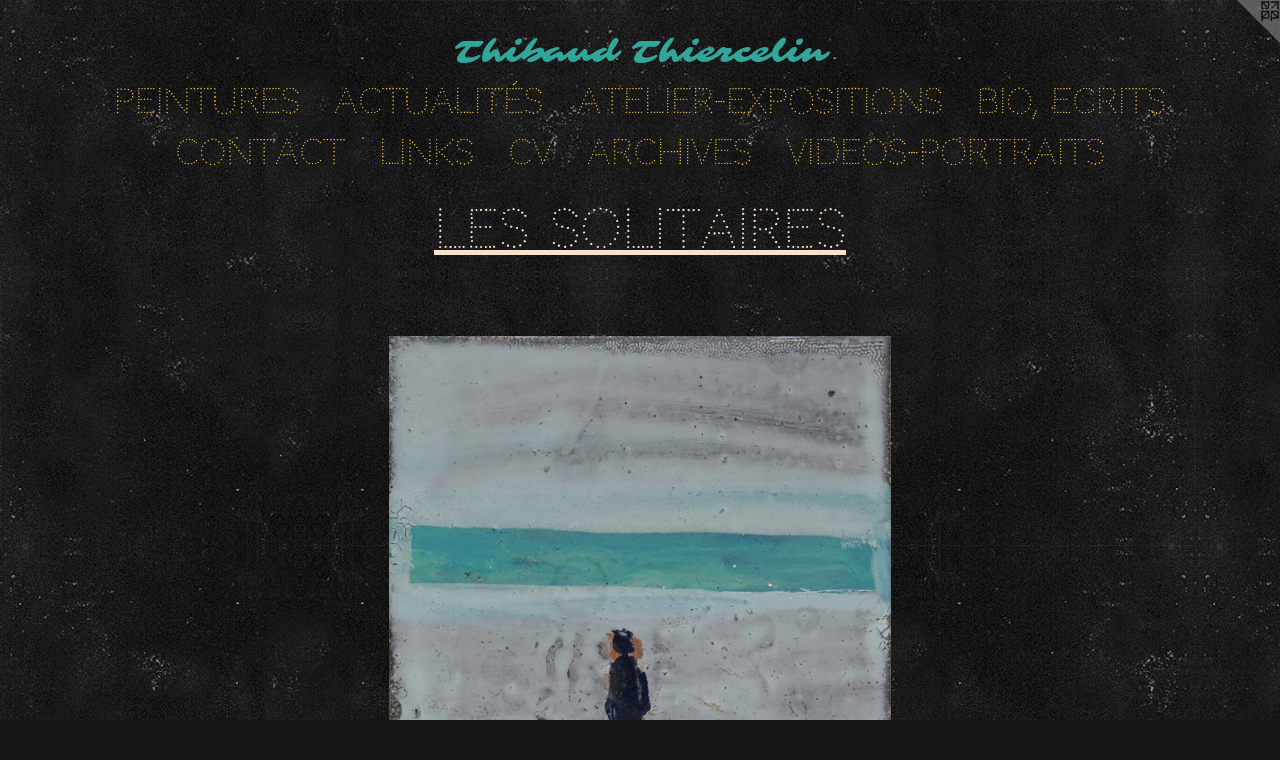

--- FILE ---
content_type: text/html;charset=utf-8
request_url: https://thibaudthiercelin.com/artwork/5032628.html
body_size: 3842
content:
<!doctype html><html class="no-js a-image mobile-title-align--center has-mobile-menu-icon--left l-simple p-artwork has-page-nav no-home-page mobile-menu-align--center has-wall-text "><head><meta charset="utf-8" /><meta content="IE=edge" http-equiv="X-UA-Compatible" /><meta http-equiv="X-OPP-Site-Id" content="45286" /><meta http-equiv="X-OPP-Revision" content="10121" /><meta http-equiv="X-OPP-Locke-Environment" content="production" /><meta http-equiv="X-OPP-Locke-Release" content="v0.0.141" /><title>Thibaud Thiercelin</title><link rel="canonical" href="https://thibaudthiercelin.com/artwork/5032628.html" /><meta content="website" property="og:type" /><meta property="og:url" content="https://thibaudthiercelin.com/artwork/5032628.html" /><meta property="og:title" /><meta content="width=device-width, initial-scale=1" name="viewport" /><link type="text/css" rel="stylesheet" href="//cdnjs.cloudflare.com/ajax/libs/normalize/3.0.2/normalize.min.css" /><link type="text/css" rel="stylesheet" media="only all" href="//maxcdn.bootstrapcdn.com/font-awesome/4.3.0/css/font-awesome.min.css" /><link type="text/css" rel="stylesheet" media="not all and (min-device-width: 600px) and (min-device-height: 600px)" href="/release/locke/production/v0.0.141/css/small.css" /><link type="text/css" rel="stylesheet" media="only all and (min-device-width: 600px) and (min-device-height: 600px)" href="/release/locke/production/v0.0.141/css/large-simple.css" /><link type="text/css" rel="stylesheet" media="not all and (min-device-width: 600px) and (min-device-height: 600px)" href="/r17687465960000010121/css/small-site.css" /><link type="text/css" rel="stylesheet" media="only all and (min-device-width: 600px) and (min-device-height: 600px)" href="/r17687465960000010121/css/large-site.css" /><link type="text/css" rel="stylesheet" media="only all and (min-device-width: 600px) and (min-device-height: 600px)" href="//fonts.googleapis.com/css?family=Sarina" /><link type="text/css" rel="stylesheet" media="only all and (min-device-width: 600px) and (min-device-height: 600px)" href="//fonts.googleapis.com/css?family=Codystar" /><link type="text/css" rel="stylesheet" media="not all and (min-device-width: 600px) and (min-device-height: 600px)" href="//fonts.googleapis.com/css?family=Codystar&amp;text=MENUHomePintursAcal%C3%A9-xpB%2C%20CLIKSVhvd" /><link type="text/css" rel="stylesheet" media="not all and (min-device-width: 600px) and (min-device-height: 600px)" href="//fonts.googleapis.com/css?family=Sarina&amp;text=Thibaud%20ercln" /><script>window.OPP = window.OPP || {};
OPP.modernMQ = 'only all';
OPP.smallMQ = 'not all and (min-device-width: 600px) and (min-device-height: 600px)';
OPP.largeMQ = 'only all and (min-device-width: 600px) and (min-device-height: 600px)';
OPP.downURI = '/x/2/8/6/45286/.down';
OPP.gracePeriodURI = '/x/2/8/6/45286/.grace_period';
OPP.imgL = function (img) {
  !window.lazySizes && img.onerror();
};
OPP.imgE = function (img) {
  img.onerror = img.onload = null;
  img.src = img.getAttribute('data-src');
  //img.srcset = img.getAttribute('data-srcset');
};</script><script src="/release/locke/production/v0.0.141/js/modernizr.js"></script><script src="/release/locke/production/v0.0.141/js/masonry.js"></script><script src="/release/locke/production/v0.0.141/js/respimage.js"></script><script src="/release/locke/production/v0.0.141/js/ls.aspectratio.js"></script><script src="/release/locke/production/v0.0.141/js/lazysizes.js"></script><script src="/release/locke/production/v0.0.141/js/large.js"></script><script src="/release/locke/production/v0.0.141/js/hammer.js"></script><script>if (!Modernizr.mq('only all')) { document.write('<link type="text/css" rel="stylesheet" href="/release/locke/production/v0.0.141/css/minimal.css">') }</script><style>.media-max-width {
  display: block;
}

@media (min-height: 5020px) {

  .media-max-width {
    max-width: 3506.0px;
  }

}

@media (max-height: 5020px) {

  .media-max-width {
    max-width: 69.8406374501992vh;
  }

}</style></head><body><a class=" logo hidden--small" href="http://otherpeoplespixels.com/ref/thibaudthiercelin.com" title="Website by OtherPeoplesPixels" target="_blank"></a><header id="header"><a class=" site-title" href="/home.html"><span class=" site-title-text u-break-word">Thibaud Thiercelin</span><div class=" site-title-media"></div></a><a id="mobile-menu-icon" class="mobile-menu-icon hidden--no-js hidden--large"><svg viewBox="0 0 21 17" width="21" height="17" fill="currentColor"><rect x="0" y="0" width="21" height="3" rx="0"></rect><rect x="0" y="7" width="21" height="3" rx="0"></rect><rect x="0" y="14" width="21" height="3" rx="0"></rect></svg></a></header><nav class=" hidden--large"><ul class=" site-nav"><li class="nav-item nav-home "><a class="nav-link " href="/home.html">Home</a></li><li class="nav-item expanded nav-museum "><a class="nav-link " href="/home.html">Peintures</a><ul><li class="nav-gallery nav-item expanded "><a class="selected nav-link " href="/section/430910-%20Les%20Solitaires.html"> Les Solitaires</a></li><li class="nav-gallery nav-item expanded "><a class="nav-link " href="/section/545760-Cosmos.html">cosmos</a></li><li class="nav-gallery nav-item expanded "><a class="nav-link " href="/section/544687-La%20Maison.html">La Maison</a></li><li class="nav-gallery nav-item expanded "><a class="nav-link " href="/section/545761-Plumes%20et%20Paravents.html">plumes et paravents</a></li><li class="nav-gallery nav-item expanded "><a class="nav-link " href="/section/544650-Abysses%20et%20Nocturnes%20.html">Abysses et Nocturnes </a></li><li class="nav-gallery nav-item expanded "><a class="nav-link " href="/section/545948-Horizons.html">Horizons</a></li><li class="nav-gallery nav-item expanded "><a class="nav-link " href="/section/439891-Perspectives.html">Perspectives</a></li><li class="nav-gallery nav-item expanded "><a class="nav-link " href="/section/430926-%20Machinae.html"> Machinae</a></li><li class="nav-gallery nav-item expanded "><a class="nav-link " href="/section/545759-L%27Arbre.html">L'Arbre</a></li><li class="nav-gallery nav-item expanded "><a class="nav-link " href="/section/544689-Animaux.html">Animaux</a></li><li class="nav-gallery nav-item expanded "><a class="nav-link " href="/section/324386-Sculptures%20.html">Sculptures </a></li><li class="nav-gallery nav-item expanded "><a class="nav-link " href="/section/408726-Dessins%2cEncres%2cLavis%2c%2e%2e%2e%20.html">Dessins,Encres,Lavis,... </a></li><li class="nav-gallery nav-item expanded "><a class="nav-link " href="/section/545764-Enigma%20et%20Rebus.html">Enigma et Rebus</a></li><li class="nav-gallery nav-item expanded "><a class="nav-link " href="/section/324422-Murs%20Nomades.html">Murs Nomades</a></li><li class="nav-gallery nav-item expanded "><a class="nav-link " href="/section/324529-Atelier%20%2f%20Expositions%20%2f%20Presse.html">Atelier / Expositions / Presse</a></li><li class="nav-item expanded nav-museum "><a class="nav-link " href="/section/324545-Archives.html">Archives</a><ul><li class="nav-gallery nav-item "><a class="nav-link " href="/section/409538-%20Valentin%20c%27est%20moi.html"> Valentin c'est moi</a></li><li class="nav-gallery nav-item "><a class="nav-link " href="/section/439890-%20Alban%20Richard.html"> Alban Richard</a></li><li class="nav-gallery nav-item "><a class="nav-link " href="/section/409537-%20Suites%20Indiennes.html"> Suites Indiennes
</a></li><li class="nav-gallery nav-item "><a class="nav-link " href="/section/449838-Vid%c3%a9o-portraits.html">Vidéo-portraits</a></li></ul></li></ul></li><li class="nav-news nav-item "><a class="nav-link " href="/news.html">Actualités</a></li><li class="nav-item nav-outside2 "><a class="nav-link " href="/section/324529-Atelier-Expositions-Presse.html">Atelier-Expositions</a></li><li class="nav-item nav-outside0 "><a class="nav-link " href="/artwork/4061013-BIO.html">Bio, Ecrits</a></li><li class="nav-item nav-contact "><a class="nav-link " href="/contact.html">Contact</a></li><li class="nav-links nav-item "><a class="nav-link " href="/links.html">LINKS</a></li><li class="nav-item nav-pdf1 "><a target="_blank" class="nav-link " href="//img-cache.oppcdn.com/fixed/45286/assets/PmrthRY_Tqg3Ut9X.pdf">CV</a></li><li class="nav-outside4 nav-item "><a class="nav-link " href="/section/324545-Archives.html">Archives</a></li><li class="nav-item nav-outside5 "><a class="nav-link " href="/section/449838-Vid-o-portraits.html">Videos-portraits</a></li></ul></nav><div class=" content"><nav class=" hidden--small" id="nav"><header><a class=" site-title" href="/home.html"><span class=" site-title-text u-break-word">Thibaud Thiercelin</span><div class=" site-title-media"></div></a></header><ul class=" site-nav"><li class="nav-item nav-home "><a class="nav-link " href="/home.html">Home</a></li><li class="nav-item expanded nav-museum "><a class="nav-link " href="/home.html">Peintures</a><ul><li class="nav-gallery nav-item expanded "><a class="selected nav-link " href="/section/430910-%20Les%20Solitaires.html"> Les Solitaires</a></li><li class="nav-gallery nav-item expanded "><a class="nav-link " href="/section/545760-Cosmos.html">cosmos</a></li><li class="nav-gallery nav-item expanded "><a class="nav-link " href="/section/544687-La%20Maison.html">La Maison</a></li><li class="nav-gallery nav-item expanded "><a class="nav-link " href="/section/545761-Plumes%20et%20Paravents.html">plumes et paravents</a></li><li class="nav-gallery nav-item expanded "><a class="nav-link " href="/section/544650-Abysses%20et%20Nocturnes%20.html">Abysses et Nocturnes </a></li><li class="nav-gallery nav-item expanded "><a class="nav-link " href="/section/545948-Horizons.html">Horizons</a></li><li class="nav-gallery nav-item expanded "><a class="nav-link " href="/section/439891-Perspectives.html">Perspectives</a></li><li class="nav-gallery nav-item expanded "><a class="nav-link " href="/section/430926-%20Machinae.html"> Machinae</a></li><li class="nav-gallery nav-item expanded "><a class="nav-link " href="/section/545759-L%27Arbre.html">L'Arbre</a></li><li class="nav-gallery nav-item expanded "><a class="nav-link " href="/section/544689-Animaux.html">Animaux</a></li><li class="nav-gallery nav-item expanded "><a class="nav-link " href="/section/324386-Sculptures%20.html">Sculptures </a></li><li class="nav-gallery nav-item expanded "><a class="nav-link " href="/section/408726-Dessins%2cEncres%2cLavis%2c%2e%2e%2e%20.html">Dessins,Encres,Lavis,... </a></li><li class="nav-gallery nav-item expanded "><a class="nav-link " href="/section/545764-Enigma%20et%20Rebus.html">Enigma et Rebus</a></li><li class="nav-gallery nav-item expanded "><a class="nav-link " href="/section/324422-Murs%20Nomades.html">Murs Nomades</a></li><li class="nav-gallery nav-item expanded "><a class="nav-link " href="/section/324529-Atelier%20%2f%20Expositions%20%2f%20Presse.html">Atelier / Expositions / Presse</a></li><li class="nav-item expanded nav-museum "><a class="nav-link " href="/section/324545-Archives.html">Archives</a><ul><li class="nav-gallery nav-item "><a class="nav-link " href="/section/409538-%20Valentin%20c%27est%20moi.html"> Valentin c'est moi</a></li><li class="nav-gallery nav-item "><a class="nav-link " href="/section/439890-%20Alban%20Richard.html"> Alban Richard</a></li><li class="nav-gallery nav-item "><a class="nav-link " href="/section/409537-%20Suites%20Indiennes.html"> Suites Indiennes
</a></li><li class="nav-gallery nav-item "><a class="nav-link " href="/section/449838-Vid%c3%a9o-portraits.html">Vidéo-portraits</a></li></ul></li></ul></li><li class="nav-news nav-item "><a class="nav-link " href="/news.html">Actualités</a></li><li class="nav-item nav-outside2 "><a class="nav-link " href="/section/324529-Atelier-Expositions-Presse.html">Atelier-Expositions</a></li><li class="nav-item nav-outside0 "><a class="nav-link " href="/artwork/4061013-BIO.html">Bio, Ecrits</a></li><li class="nav-item nav-contact "><a class="nav-link " href="/contact.html">Contact</a></li><li class="nav-links nav-item "><a class="nav-link " href="/links.html">LINKS</a></li><li class="nav-item nav-pdf1 "><a target="_blank" class="nav-link " href="//img-cache.oppcdn.com/fixed/45286/assets/PmrthRY_Tqg3Ut9X.pdf">CV</a></li><li class="nav-outside4 nav-item "><a class="nav-link " href="/section/324545-Archives.html">Archives</a></li><li class="nav-item nav-outside5 "><a class="nav-link " href="/section/449838-Vid-o-portraits.html">Videos-portraits</a></li></ul><footer><div class=" copyright">© Thibaud Thiercelin-ADAGP </div><div class=" credit"><a href="http://otherpeoplespixels.com/ref/thibaudthiercelin.com" target="_blank">Website by OtherPeoplesPixels</a></div></footer></nav><main id="main"><div class=" page clearfix media-max-width"><h1 class="parent-title title"><a href="/home.html" class="root title-segment hidden--small">Peintures</a><span class=" title-sep hidden--small"> &gt; </span><a class=" title-segment" href="/section/430910-%20Les%20Solitaires.html"> Les Solitaires</a></h1><div class=" media-and-info"><div class=" page-media-wrapper media"><a class=" page-media" href="/artwork/5032626.html" id="media"><img data-aspectratio="3506/3514" class="u-img " src="//img-cache.oppcdn.com/fixed/45286/assets/sIz_hzNavvpf8eab.jpg" srcset="//img-cache.oppcdn.com/img/v1.0/s:45286/t:QkxBTksrVEVYVCtIRVJF/p:12/g:tl/o:2.5/a:50/q:90/3506x3514-sIz_hzNavvpf8eab.jpg/3506x3514/59535e24589cacdd20e750b373c5392f.jpg 3506w,
//img-cache.oppcdn.com/img/v1.0/s:45286/t:QkxBTksrVEVYVCtIRVJF/p:12/g:tl/o:2.5/a:50/q:90/2520x1220-sIz_hzNavvpf8eab.jpg/1217x1220/ab74c4ce601b09c3b4e8678450ebab56.jpg 1217w,
//img-cache.oppcdn.com/img/v1.0/s:45286/t:QkxBTksrVEVYVCtIRVJF/p:12/g:tl/o:2.5/a:50/q:90/984x4096-sIz_hzNavvpf8eab.jpg/984x986/46518616620a420946f25e89cdaa4708.jpg 984w,
//img-cache.oppcdn.com/img/v1.0/s:45286/t:QkxBTksrVEVYVCtIRVJF/p:12/g:tl/o:2.5/a:50/q:90/1640x830-sIz_hzNavvpf8eab.jpg/828x830/ec69453c6b9a0ef6360738ed37b414d2.jpg 828w,
//img-cache.oppcdn.com/img/v1.0/s:45286/t:QkxBTksrVEVYVCtIRVJF/p:12/g:tl/o:2.5/a:50/q:90/1400x720-sIz_hzNavvpf8eab.jpg/718x720/d852898f23aa6f2a6593d8a50ca85dd4.jpg 718w,
//img-cache.oppcdn.com/img/v1.0/s:45286/t:QkxBTksrVEVYVCtIRVJF/p:12/g:tl/o:2.5/a:50/q:90/640x4096-sIz_hzNavvpf8eab.jpg/640x641/f7895da6045bef150188fb4bf2d62e47.jpg 640w,
//img-cache.oppcdn.com/img/v1.0/s:45286/t:QkxBTksrVEVYVCtIRVJF/p:12/g:tl/o:2.5/a:50/q:90/984x588-sIz_hzNavvpf8eab.jpg/586x588/52c28ab87daf6ee0f7bc6ea7cde4eb26.jpg 586w,
//img-cache.oppcdn.com/fixed/45286/assets/sIz_hzNavvpf8eab.jpg 478w" sizes="(max-device-width: 599px) 100vw,
(max-device-height: 599px) 100vw,
(max-width: 478px) 478px,
(max-height: 480px) 478px,
(max-width: 586px) 586px,
(max-height: 588px) 586px,
(max-width: 640px) 640px,
(max-height: 641px) 640px,
(max-width: 718px) 718px,
(max-height: 720px) 718px,
(max-width: 828px) 828px,
(max-height: 830px) 828px,
(max-width: 984px) 984px,
(max-height: 986px) 984px,
(max-width: 1217px) 1217px,
(max-height: 1220px) 1217px,
3506px" /></a><a class=" zoom-corner" style="display: none" id="zoom-corner"><span class=" zoom-icon fa fa-search-plus"></span></a><div class="share-buttons a2a_kit social-icons hidden--small" data-a2a-url="https://thibaudthiercelin.com/artwork/5032628.html"><a class="u-img-link a2a_button_facebook share-button "><span class="facebook social-icon fa-facebook fa "></span></a><a class="u-img-link share-button a2a_button_twitter "><span class="twitter fa-twitter social-icon fa "></span></a><a class="u-img-link share-button a2a_button_linkedin "><span class="linkedin social-icon fa-linkedin fa "></span></a><a class="u-img-link a2a_button_pinterest share-button "><span class="fa-pinterest social-icon pinterest fa "></span></a><a class="u-img-link a2a_button_tumblr share-button "><span class="fa-tumblr social-icon tumblr fa "></span></a><a target="_blank" class="u-img-link share-button a2a_dd " href="https://www.addtoany.com/share_save"><span class="social-icon share fa-plus fa "></span></a></div></div><div class=" info border-color"><div class=" wall-text border-color"><div class=" wt-item wt-date">2022</div></div><div class=" page-nav hidden--small border-color clearfix"><a class=" prev" id="artwork-prev" href="/artwork/5032634.html">&lt; <span class=" m-hover-show">previous</span></a> <a class=" next" id="artwork-next" href="/artwork/5032626.html"><span class=" m-hover-show">next</span> &gt;</a></div></div></div><div class="share-buttons a2a_kit social-icons hidden--large" data-a2a-url="https://thibaudthiercelin.com/artwork/5032628.html"><a class="u-img-link a2a_button_facebook share-button "><span class="facebook social-icon fa-facebook fa "></span></a><a class="u-img-link share-button a2a_button_twitter "><span class="twitter fa-twitter social-icon fa "></span></a><a class="u-img-link share-button a2a_button_linkedin "><span class="linkedin social-icon fa-linkedin fa "></span></a><a class="u-img-link a2a_button_pinterest share-button "><span class="fa-pinterest social-icon pinterest fa "></span></a><a class="u-img-link a2a_button_tumblr share-button "><span class="fa-tumblr social-icon tumblr fa "></span></a><a target="_blank" class="u-img-link share-button a2a_dd " href="https://www.addtoany.com/share_save"><span class="social-icon share fa-plus fa "></span></a></div></div></main></div><footer><div class=" copyright">© Thibaud Thiercelin-ADAGP </div><div class=" credit"><a href="http://otherpeoplespixels.com/ref/thibaudthiercelin.com" target="_blank">Website by OtherPeoplesPixels</a></div></footer><div class=" modal zoom-modal" style="display: none" id="zoom-modal"><style>@media (min-aspect-ratio: 1753/1757) {

  .zoom-media {
    width: auto;
    max-height: 3514px;
    height: 100%;
  }

}

@media (max-aspect-ratio: 1753/1757) {

  .zoom-media {
    height: auto;
    max-width: 3506px;
    width: 100%;
  }

}
@supports (object-fit: contain) {
  img.zoom-media {
    object-fit: contain;
    width: 100%;
    height: 100%;
    max-width: 3506px;
    max-height: 3514px;
  }
}</style><div class=" zoom-media-wrapper"><img onerror="OPP.imgE(this);" onload="OPP.imgL(this);" data-src="//img-cache.oppcdn.com/fixed/45286/assets/sIz_hzNavvpf8eab.jpg" data-srcset="//img-cache.oppcdn.com/img/v1.0/s:45286/t:QkxBTksrVEVYVCtIRVJF/p:12/g:tl/o:2.5/a:50/q:90/3506x3514-sIz_hzNavvpf8eab.jpg/3506x3514/59535e24589cacdd20e750b373c5392f.jpg 3506w,
//img-cache.oppcdn.com/img/v1.0/s:45286/t:QkxBTksrVEVYVCtIRVJF/p:12/g:tl/o:2.5/a:50/q:90/2520x1220-sIz_hzNavvpf8eab.jpg/1217x1220/ab74c4ce601b09c3b4e8678450ebab56.jpg 1217w,
//img-cache.oppcdn.com/img/v1.0/s:45286/t:QkxBTksrVEVYVCtIRVJF/p:12/g:tl/o:2.5/a:50/q:90/984x4096-sIz_hzNavvpf8eab.jpg/984x986/46518616620a420946f25e89cdaa4708.jpg 984w,
//img-cache.oppcdn.com/img/v1.0/s:45286/t:QkxBTksrVEVYVCtIRVJF/p:12/g:tl/o:2.5/a:50/q:90/1640x830-sIz_hzNavvpf8eab.jpg/828x830/ec69453c6b9a0ef6360738ed37b414d2.jpg 828w,
//img-cache.oppcdn.com/img/v1.0/s:45286/t:QkxBTksrVEVYVCtIRVJF/p:12/g:tl/o:2.5/a:50/q:90/1400x720-sIz_hzNavvpf8eab.jpg/718x720/d852898f23aa6f2a6593d8a50ca85dd4.jpg 718w,
//img-cache.oppcdn.com/img/v1.0/s:45286/t:QkxBTksrVEVYVCtIRVJF/p:12/g:tl/o:2.5/a:50/q:90/640x4096-sIz_hzNavvpf8eab.jpg/640x641/f7895da6045bef150188fb4bf2d62e47.jpg 640w,
//img-cache.oppcdn.com/img/v1.0/s:45286/t:QkxBTksrVEVYVCtIRVJF/p:12/g:tl/o:2.5/a:50/q:90/984x588-sIz_hzNavvpf8eab.jpg/586x588/52c28ab87daf6ee0f7bc6ea7cde4eb26.jpg 586w,
//img-cache.oppcdn.com/fixed/45286/assets/sIz_hzNavvpf8eab.jpg 478w" data-sizes="(max-device-width: 599px) 100vw,
(max-device-height: 599px) 100vw,
(max-width: 478px) 478px,
(max-height: 480px) 478px,
(max-width: 586px) 586px,
(max-height: 588px) 586px,
(max-width: 640px) 640px,
(max-height: 641px) 640px,
(max-width: 718px) 718px,
(max-height: 720px) 718px,
(max-width: 828px) 828px,
(max-height: 830px) 828px,
(max-width: 984px) 984px,
(max-height: 986px) 984px,
(max-width: 1217px) 1217px,
(max-height: 1220px) 1217px,
3506px" class="zoom-media lazyload hidden--no-js " /><noscript><img class="zoom-media " src="//img-cache.oppcdn.com/fixed/45286/assets/sIz_hzNavvpf8eab.jpg" /></noscript></div></div><div class=" offline"></div><script src="/release/locke/production/v0.0.141/js/small.js"></script><script src="/release/locke/production/v0.0.141/js/artwork.js"></script><script>var a2a_config = a2a_config || {};a2a_config.prioritize = ['facebook','twitter','linkedin','googleplus','pinterest','instagram','tumblr','share'];a2a_config.onclick = 1;(function(){  var a = document.createElement('script');  a.type = 'text/javascript'; a.async = true;  a.src = '//static.addtoany.com/menu/page.js';  document.getElementsByTagName('head')[0].appendChild(a);})();</script><script>window.oppa=window.oppa||function(){(oppa.q=oppa.q||[]).push(arguments)};oppa('config','pathname','production/v0.0.141/45286');oppa('set','g','true');oppa('set','l','simple');oppa('set','p','artwork');oppa('set','a','image');oppa('rect','m','media','');oppa('send');</script><script async="" src="/release/locke/production/v0.0.141/js/analytics.js"></script><script src="https://otherpeoplespixels.com/static/enable-preview.js"></script></body></html>